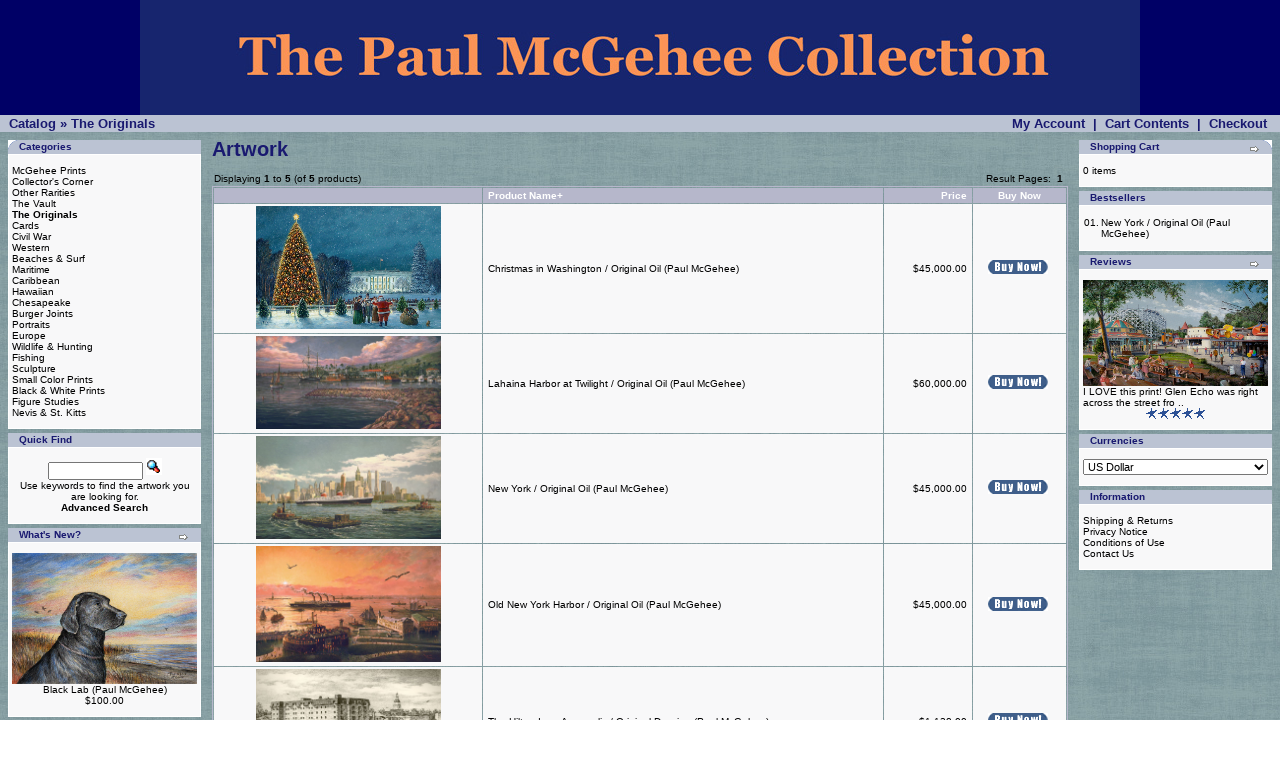

--- FILE ---
content_type: text/html
request_url: https://paulmcgeheeart.com/osc/index.php?cPath=38&osCsid=2f4d8bfbb8aa4cbd499e6d45a03b6ea7
body_size: 3679
content:
<!doctype html public "-//W3C//DTD HTML 4.01 Transitional//EN">
<html dir="LTR" lang="en">
<head>
<meta http-equiv="Content-Type" content="text/html; charset=iso-8859-1"> 
<title>The Paul McGehee Collection</title>
<base href="https://paulmcgeheeart.com/osc/">
<link rel="stylesheet" type="text/css" href="stylesheet.css">
</head>
<body marginwidth="0" marginheight="0" topmargin="0" bottommargin="0" leftmargin="0" rightmargin="0">
<!-- header //-->
<table border="0" width="100%" cellspacing="0" cellpadding="0">
  <tr class="header">
    <td align="middle"><a href="https://paulmcgeheeart.com/osc/index.php?osCsid=2f4d8bfbb8aa4cbd499e6d45a03b6ea7"><img src="images/PMCollection-LOGO.JPG" border="0" alt="The Paul McGehee Collection" title=" The Paul McGehee Collection " width="1000" height="115"></a>




</td>
  </tr>
</table>
<table border="0" width="100%" cellspacing="0" cellpadding="1">
  <tr class="headerNavigation">
    <td class="headerNavigation">&nbsp;&nbsp;<a href="https://paulmcgeheeart.com/osc/index.php?osCsid=2f4d8bfbb8aa4cbd499e6d45a03b6ea7" class="headerNavigation">Catalog</a> &raquo; <a href="https://paulmcgeheeart.com/osc/index.php?cPath=38&osCsid=2f4d8bfbb8aa4cbd499e6d45a03b6ea7" class="headerNavigation">The Originals</a></td>
    <td align="right" class="headerNavigation"><a href="https://paulmcgeheeart.com/osc/account.php?osCsid=2f4d8bfbb8aa4cbd499e6d45a03b6ea7" class="headerNavigation">My Account</a> &nbsp;|&nbsp; <a href="https://paulmcgeheeart.com/osc/shopping_cart.php?osCsid=2f4d8bfbb8aa4cbd499e6d45a03b6ea7" class="headerNavigation">Cart Contents</a> &nbsp;|&nbsp; <a href="https://paulmcgeheeart.com/osc/checkout_shipping.php?osCsid=2f4d8bfbb8aa4cbd499e6d45a03b6ea7" class="headerNavigation">Checkout</a> &nbsp;&nbsp;</td>
  </tr>
</table>
<!-- header_eof //-->

<!-- body //-->
<table border="0" width="100%" cellspacing="3" cellpadding="3">
  <tr>
    <td width="125" valign="top"><table border="0" width="125" cellspacing="0" cellpadding="2">
<!-- left_navigation //-->
<!-- categories //-->
          <tr>
            <td>
<table border="0" width="100%" cellspacing="0" cellpadding="0">
  <tr>
    <td height="14" class="infoBoxHeading"><img src="images/infobox/corner_left.gif" border="0" alt="" width="11" height="14"></td>
    <td width="100%" height="14" class="infoBoxHeading">Categories</td>
    <td height="14" class="infoBoxHeading" nowrap><img src="images/pixel_trans.gif" border="0" alt="" width="11" height="14"></td>
  </tr>
</table>
<table border="0" width="100%" cellspacing="0" cellpadding="1" class="infoBox">
  <tr>
    <td><table border="0" width="100%" cellspacing="0" cellpadding="3" class="infoBoxContents">
  <tr>
    <td><img src="images/pixel_trans.gif" border="0" alt="" width="100%" height="1"></td>
  </tr>
  <tr>
    <td class="boxText"><a href="https://paulmcgeheeart.com/osc/index.php?cPath=21&osCsid=2f4d8bfbb8aa4cbd499e6d45a03b6ea7">McGehee Prints</a><br><a href="https://paulmcgeheeart.com/osc/index.php?cPath=22&osCsid=2f4d8bfbb8aa4cbd499e6d45a03b6ea7">Collector's Corner</a><br><a href="https://paulmcgeheeart.com/osc/index.php?cPath=25&osCsid=2f4d8bfbb8aa4cbd499e6d45a03b6ea7">Other Rarities</a><br><a href="https://paulmcgeheeart.com/osc/index.php?cPath=24&osCsid=2f4d8bfbb8aa4cbd499e6d45a03b6ea7">The Vault</a><br><a href="https://paulmcgeheeart.com/osc/index.php?cPath=38&osCsid=2f4d8bfbb8aa4cbd499e6d45a03b6ea7"><b>The Originals</b></a><br><a href="https://paulmcgeheeart.com/osc/index.php?cPath=26&osCsid=2f4d8bfbb8aa4cbd499e6d45a03b6ea7">Cards</a><br><a href="https://paulmcgeheeart.com/osc/index.php?cPath=27&osCsid=2f4d8bfbb8aa4cbd499e6d45a03b6ea7">Civil War</a><br><a href="https://paulmcgeheeart.com/osc/index.php?cPath=28&osCsid=2f4d8bfbb8aa4cbd499e6d45a03b6ea7">Western</a><br><a href="https://paulmcgeheeart.com/osc/index.php?cPath=29&osCsid=2f4d8bfbb8aa4cbd499e6d45a03b6ea7">Beaches & Surf</a><br><a href="https://paulmcgeheeart.com/osc/index.php?cPath=30&osCsid=2f4d8bfbb8aa4cbd499e6d45a03b6ea7">Maritime</a><br><a href="https://paulmcgeheeart.com/osc/index.php?cPath=42&osCsid=2f4d8bfbb8aa4cbd499e6d45a03b6ea7">Caribbean</a><br><a href="https://paulmcgeheeart.com/osc/index.php?cPath=31&osCsid=2f4d8bfbb8aa4cbd499e6d45a03b6ea7">Hawaiian</a><br><a href="https://paulmcgeheeart.com/osc/index.php?cPath=32&osCsid=2f4d8bfbb8aa4cbd499e6d45a03b6ea7">Chesapeake</a><br><a href="https://paulmcgeheeart.com/osc/index.php?cPath=44&osCsid=2f4d8bfbb8aa4cbd499e6d45a03b6ea7">Burger Joints</a><br><a href="https://paulmcgeheeart.com/osc/index.php?cPath=33&osCsid=2f4d8bfbb8aa4cbd499e6d45a03b6ea7">Portraits</a><br><a href="https://paulmcgeheeart.com/osc/index.php?cPath=34&osCsid=2f4d8bfbb8aa4cbd499e6d45a03b6ea7">Europe</a><br><a href="https://paulmcgeheeart.com/osc/index.php?cPath=35&osCsid=2f4d8bfbb8aa4cbd499e6d45a03b6ea7">Wildlife & Hunting</a><br><a href="https://paulmcgeheeart.com/osc/index.php?cPath=36&osCsid=2f4d8bfbb8aa4cbd499e6d45a03b6ea7">Fishing</a><br><a href="https://paulmcgeheeart.com/osc/index.php?cPath=37&osCsid=2f4d8bfbb8aa4cbd499e6d45a03b6ea7">Sculpture</a><br><a href="https://paulmcgeheeart.com/osc/index.php?cPath=39&osCsid=2f4d8bfbb8aa4cbd499e6d45a03b6ea7">Small Color Prints</a><br><a href="https://paulmcgeheeart.com/osc/index.php?cPath=41&osCsid=2f4d8bfbb8aa4cbd499e6d45a03b6ea7">Black & White Prints</a><br><a href="https://paulmcgeheeart.com/osc/index.php?cPath=40&osCsid=2f4d8bfbb8aa4cbd499e6d45a03b6ea7">Figure Studies</a><br><a href="https://paulmcgeheeart.com/osc/index.php?cPath=43&osCsid=2f4d8bfbb8aa4cbd499e6d45a03b6ea7">Nevis & St. Kitts</a><br></td>
  </tr>
  <tr>
    <td><img src="images/pixel_trans.gif" border="0" alt="" width="100%" height="1"></td>
  </tr>
</table>
</td>
  </tr>
</table>
            </td>
          </tr>
<!-- categories_eof //-->
<!-- search //-->
          <tr>
            <td>
<table border="0" width="100%" cellspacing="0" cellpadding="0">
  <tr>
    <td height="14" class="infoBoxHeading"><img src="images/infobox/corner_right_left.gif" border="0" alt="" width="11" height="14"></td>
    <td width="100%" height="14" class="infoBoxHeading">Quick Find</td>
    <td height="14" class="infoBoxHeading" nowrap><img src="images/pixel_trans.gif" border="0" alt="" width="11" height="14"></td>
  </tr>
</table>
<table border="0" width="100%" cellspacing="0" cellpadding="1" class="infoBox">
  <tr>
    <td><table border="0" width="100%" cellspacing="0" cellpadding="3" class="infoBoxContents">
  <tr>
    <td><img src="images/pixel_trans.gif" border="0" alt="" width="100%" height="1"></td>
  </tr>
  <tr>
    <td align="center" class="boxText"><form name="quick_find" action="https://paulmcgeheeart.com/osc/advanced_search_result.php" method="get"><input type="text" name="keywords" size="10" maxlength="30" style="width: 95px">&nbsp;<input type="hidden" name="osCsid" value="2f4d8bfbb8aa4cbd499e6d45a03b6ea7"><input type="image" src="includes/languages/english/images/buttons/button_quick_find.gif" border="0" alt="Quick Find" title=" Quick Find "><br>Use keywords to find the artwork you are looking for.<br><a href="https://paulmcgeheeart.com/osc/advanced_search.php?osCsid=2f4d8bfbb8aa4cbd499e6d45a03b6ea7"><b>Advanced Search</b></a></form></td>
  </tr>
  <tr>
    <td><img src="images/pixel_trans.gif" border="0" alt="" width="100%" height="1"></td>
  </tr>
</table>
</td>
  </tr>
</table>
            </td>
          </tr>
<!-- search_eof //-->
<!-- whats_new //-->
          <tr>
            <td>
<table border="0" width="100%" cellspacing="0" cellpadding="0">
  <tr>
    <td height="14" class="infoBoxHeading"><img src="images/infobox/corner_right_left.gif" border="0" alt="" width="11" height="14"></td>
    <td width="100%" height="14" class="infoBoxHeading">What's New?</td>
    <td height="14" class="infoBoxHeading" nowrap><a href="https://paulmcgeheeart.com/osc/products_new.php?osCsid=2f4d8bfbb8aa4cbd499e6d45a03b6ea7"><img src="images/infobox/arrow_right.gif" border="0" alt="more" title=" more " width="12" height="10"></a><img src="images/pixel_trans.gif" border="0" alt="" width="11" height="14"></td>
  </tr>
</table>
<table border="0" width="100%" cellspacing="0" cellpadding="1" class="infoBox">
  <tr>
    <td><table border="0" width="100%" cellspacing="0" cellpadding="3" class="infoBoxContents">
  <tr>
    <td><img src="images/pixel_trans.gif" border="0" alt="" width="100%" height="1"></td>
  </tr>
  <tr>
    <td align="center" class="boxText"><a href="https://paulmcgeheeart.com/osc/product_info.php?products_id=517&osCsid=2f4d8bfbb8aa4cbd499e6d45a03b6ea7"><img src="images/BlackLabCOLOR150line.jpg" border="0" alt="Black Lab (Paul McGehee)" title=" Black Lab (Paul McGehee) " width="185" height="130.73333333333"></a><br><a href="https://paulmcgeheeart.com/osc/product_info.php?products_id=517&osCsid=2f4d8bfbb8aa4cbd499e6d45a03b6ea7">Black Lab (Paul McGehee)</a><br>$100.00</td>
  </tr>
  <tr>
    <td><img src="images/pixel_trans.gif" border="0" alt="" width="100%" height="1"></td>
  </tr>
</table>
</td>
  </tr>
</table>
            </td>
          </tr>
<!-- whats_new_eof //-->
<!-- manufacturers //-->
          <tr>
            <td>
<table border="0" width="100%" cellspacing="0" cellpadding="0">
  <tr>
    <td height="14" class="infoBoxHeading"><img src="images/infobox/corner_right_left.gif" border="0" alt="" width="11" height="14"></td>
    <td width="100%" height="14" class="infoBoxHeading">Manufacturers</td>
    <td height="14" class="infoBoxHeading" nowrap><img src="images/pixel_trans.gif" border="0" alt="" width="11" height="14"></td>
  </tr>
</table>
<table border="0" width="100%" cellspacing="0" cellpadding="1" class="infoBox">
  <tr>
    <td><table border="0" width="100%" cellspacing="0" cellpadding="3" class="infoBoxContents">
  <tr>
    <td><img src="images/pixel_trans.gif" border="0" alt="" width="100%" height="1"></td>
  </tr>
  <tr>
    <td class="boxText"><form name="manufacturers" action="https://paulmcgeheeart.com/osc/index.php" method="get"><select name="manufacturers_id" onChange="this.form.submit();" size="1" style="width: 100%"><option value="" SELECTED>Please Select</option><option value="6">Art Recollectio..</option><option value="10">The Vault</option></select><input type="hidden" name="osCsid" value="2f4d8bfbb8aa4cbd499e6d45a03b6ea7"></form></td>
  </tr>
  <tr>
    <td><img src="images/pixel_trans.gif" border="0" alt="" width="100%" height="1"></td>
  </tr>
</table>
</td>
  </tr>
</table>
            </td>
          </tr>
<!-- manufacturers_eof //-->
<!-- left_navigation_eof //-->
    </table></td>
<!-- body_text //-->
    <td width="100%" valign="top"><table border="0" width="100%" cellspacing="0" cellpadding="0">
      <tr>
        <td><table border="0" width="100%" cellspacing="0" cellpadding="0">
          <tr>
            <td class="pageHeading">Artwork</td>
            <td align="right"><img src="images/" border="0" alt="Artwork" title=" Artwork " width="100" height="0"></td>
          </tr>
        </table></td>
      </tr>
      <tr>
        <td><img src="images/pixel_trans.gif" border="0" alt="" width="100%" height="10"></td>
      </tr>
      <tr>
        <td><table border="0" width="100%" cellspacing="0" cellpadding="2">
  <tr>
    <td class="smallText">Displaying <b>1</b> to <b>5</b> (of <b>5</b> products)</td>
    <td class="smallText" align="right">Result Pages: &nbsp;<b>1</b>&nbsp;</td>
  </tr>
</table>
<table border="0" width="100%" cellspacing="0" cellpadding="2" class="productListing">
  <tr>
    <td align="center" class="productListing-heading">&nbsp;&nbsp;</td>
    <td class="productListing-heading">&nbsp;<a href="https://paulmcgeheeart.com/osc/index.php?cPath=38&page=1&sort=2d&osCsid=2f4d8bfbb8aa4cbd499e6d45a03b6ea7" title="Sort products descendingly by Product Name" class="productListing-heading">Product Name+</a>&nbsp;</td>
    <td align="right" class="productListing-heading">&nbsp;<a href="https://paulmcgeheeart.com/osc/index.php?cPath=38&page=1&sort=3a&osCsid=2f4d8bfbb8aa4cbd499e6d45a03b6ea7" title="Sort products ascendingly by Price" class="productListing-heading">Price</a>&nbsp;</td>
    <td align="center" class="productListing-heading">&nbsp;Buy Now&nbsp;</td>
  </tr>
  <tr class="productListing-odd">
    <td align="center" class="productListing-data">&nbsp;<a href="https://paulmcgeheeart.com/osc/product_info.php?cPath=38&products_id=330&osCsid=2f4d8bfbb8aa4cbd499e6d45a03b6ea7"><img src="images/ChristmasInWashington-LARGE.jpg" border="0" alt="Christmas in Washington / Original Oil (Paul McGehee)" title=" Christmas in Washington / Original Oil (Paul McGehee) " width="185" height="122.63751763047"></a>&nbsp;</td>
    <td class="productListing-data">&nbsp;<a href="https://paulmcgeheeart.com/osc/product_info.php?cPath=38&products_id=330&osCsid=2f4d8bfbb8aa4cbd499e6d45a03b6ea7">Christmas in Washington / Original Oil (Paul McGehee)</a>&nbsp;</td>
    <td align="right" class="productListing-data">&nbsp;$45,000.00&nbsp;</td>
    <td align="center" class="productListing-data"><a href="https://paulmcgeheeart.com/osc/index.php?cPath=38&sort=2a&action=buy_now&products_id=330&osCsid=2f4d8bfbb8aa4cbd499e6d45a03b6ea7"><img src="includes/languages/english/images/buttons/button_buy_now.gif" border="0" alt="Buy Now" title=" Buy Now " width="60" height="14"></a>&nbsp;</td>
  </tr>
  <tr class="productListing-even">
    <td align="center" class="productListing-data">&nbsp;<a href="https://paulmcgeheeart.com/osc/product_info.php?cPath=38&products_id=333&osCsid=2f4d8bfbb8aa4cbd499e6d45a03b6ea7"><img src="images/LahainaHarborAtTwilight-LARGE.jpg" border="0" alt="Lahaina Harbor at Twilight / Original Oil (Paul McGehee)" title=" Lahaina Harbor at Twilight / Original Oil (Paul McGehee) " width="185" height="92.5"></a>&nbsp;</td>
    <td class="productListing-data">&nbsp;<a href="https://paulmcgeheeart.com/osc/product_info.php?cPath=38&products_id=333&osCsid=2f4d8bfbb8aa4cbd499e6d45a03b6ea7">Lahaina Harbor at Twilight / Original Oil (Paul McGehee)</a>&nbsp;</td>
    <td align="right" class="productListing-data">&nbsp;$60,000.00&nbsp;</td>
    <td align="center" class="productListing-data"><a href="https://paulmcgeheeart.com/osc/index.php?cPath=38&sort=2a&action=buy_now&products_id=333&osCsid=2f4d8bfbb8aa4cbd499e6d45a03b6ea7"><img src="includes/languages/english/images/buttons/button_buy_now.gif" border="0" alt="Buy Now" title=" Buy Now " width="60" height="14"></a>&nbsp;</td>
  </tr>
  <tr class="productListing-odd">
    <td align="center" class="productListing-data">&nbsp;<a href="https://paulmcgeheeart.com/osc/product_info.php?cPath=38&products_id=334&osCsid=2f4d8bfbb8aa4cbd499e6d45a03b6ea7"><img src="images/NewYork-LARGE.jpg" border="0" alt="New York / Original Oil (Paul McGehee)" title=" New York / Original Oil (Paul McGehee) " width="185" height="102.61333333333"></a>&nbsp;</td>
    <td class="productListing-data">&nbsp;<a href="https://paulmcgeheeart.com/osc/product_info.php?cPath=38&products_id=334&osCsid=2f4d8bfbb8aa4cbd499e6d45a03b6ea7">New York / Original Oil (Paul McGehee)</a>&nbsp;</td>
    <td align="right" class="productListing-data">&nbsp;$45,000.00&nbsp;</td>
    <td align="center" class="productListing-data"><a href="https://paulmcgeheeart.com/osc/index.php?cPath=38&sort=2a&action=buy_now&products_id=334&osCsid=2f4d8bfbb8aa4cbd499e6d45a03b6ea7"><img src="includes/languages/english/images/buttons/button_buy_now.gif" border="0" alt="Buy Now" title=" Buy Now " width="60" height="14"></a>&nbsp;</td>
  </tr>
  <tr class="productListing-even">
    <td align="center" class="productListing-data">&nbsp;<a href="https://paulmcgeheeart.com/osc/product_info.php?cPath=38&products_id=331&osCsid=2f4d8bfbb8aa4cbd499e6d45a03b6ea7"><img src="images/OldNewYorkHarbor-LARGE.jpg" border="0" alt="Old New York Harbor / Original Oil (Paul McGehee)" title=" Old New York Harbor / Original Oil (Paul McGehee) " width="185" height="115.68666666667"></a>&nbsp;</td>
    <td class="productListing-data">&nbsp;<a href="https://paulmcgeheeart.com/osc/product_info.php?cPath=38&products_id=331&osCsid=2f4d8bfbb8aa4cbd499e6d45a03b6ea7">Old New York Harbor / Original Oil (Paul McGehee)</a>&nbsp;</td>
    <td align="right" class="productListing-data">&nbsp;$45,000.00&nbsp;</td>
    <td align="center" class="productListing-data"><a href="https://paulmcgeheeart.com/osc/index.php?cPath=38&sort=2a&action=buy_now&products_id=331&osCsid=2f4d8bfbb8aa4cbd499e6d45a03b6ea7"><img src="includes/languages/english/images/buttons/button_buy_now.gif" border="0" alt="Buy Now" title=" Buy Now " width="60" height="14"></a>&nbsp;</td>
  </tr>
  <tr class="productListing-odd">
    <td align="center" class="productListing-data">&nbsp;<a href="https://paulmcgeheeart.com/osc/product_info.php?cPath=38&products_id=332&osCsid=2f4d8bfbb8aa4cbd499e6d45a03b6ea7"><img src="images/TheHiltonInn-Annapolis-LARGE.jpg" border="0" alt="The Hilton Inn - Annapolis / Original Drawing (Paul McGehee)" title=" The Hilton Inn - Annapolis / Original Drawing (Paul McGehee) " width="185" height="103.35333333333"></a>&nbsp;</td>
    <td class="productListing-data">&nbsp;<a href="https://paulmcgeheeart.com/osc/product_info.php?cPath=38&products_id=332&osCsid=2f4d8bfbb8aa4cbd499e6d45a03b6ea7">The Hilton Inn - Annapolis / Original Drawing (Paul McGehee)</a>&nbsp;</td>
    <td align="right" class="productListing-data">&nbsp;$1,128.00&nbsp;</td>
    <td align="center" class="productListing-data"><a href="https://paulmcgeheeart.com/osc/index.php?cPath=38&sort=2a&action=buy_now&products_id=332&osCsid=2f4d8bfbb8aa4cbd499e6d45a03b6ea7"><img src="includes/languages/english/images/buttons/button_buy_now.gif" border="0" alt="Buy Now" title=" Buy Now " width="60" height="14"></a>&nbsp;</td>
  </tr>
</table>
<table border="0" width="100%" cellspacing="0" cellpadding="2">
  <tr>
    <td class="smallText">Displaying <b>1</b> to <b>5</b> (of <b>5</b> products)</td>
    <td class="smallText" align="right">Result Pages: &nbsp;<b>1</b>&nbsp;</td>
  </tr>
</table>
</td>
      </tr>
    </table></td>
<!-- body_text_eof //-->
    <td width="125" valign="top"><table border="0" width="125" cellspacing="0" cellpadding="2">
<!-- right_navigation //-->
<!-- shopping_cart //-->
          <tr>
            <td>
<table border="0" width="100%" cellspacing="0" cellpadding="0">
  <tr>
    <td height="14" class="infoBoxHeading"><img src="images/infobox/corner_right_left.gif" border="0" alt="" width="11" height="14"></td>
    <td width="100%" height="14" class="infoBoxHeading">Shopping Cart</td>
    <td height="14" class="infoBoxHeading" nowrap><a href="https://paulmcgeheeart.com/osc/shopping_cart.php?osCsid=2f4d8bfbb8aa4cbd499e6d45a03b6ea7"><img src="images/infobox/arrow_right.gif" border="0" alt="more" title=" more " width="12" height="10"></a><img src="images/infobox/corner_right.gif" border="0" alt="" width="11" height="14"></td>
  </tr>
</table>
<table border="0" width="100%" cellspacing="0" cellpadding="1" class="infoBox">
  <tr>
    <td><table border="0" width="100%" cellspacing="0" cellpadding="3" class="infoBoxContents">
  <tr>
    <td><img src="images/pixel_trans.gif" border="0" alt="" width="100%" height="1"></td>
  </tr>
  <tr>
    <td class="boxText">0 items</td>
  </tr>
  <tr>
    <td><img src="images/pixel_trans.gif" border="0" alt="" width="100%" height="1"></td>
  </tr>
</table>
</td>
  </tr>
</table>
            </td>
          </tr>
<!-- shopping_cart_eof //-->
<!-- best_sellers //-->
          <tr>
            <td>
<table border="0" width="100%" cellspacing="0" cellpadding="0">
  <tr>
    <td height="14" class="infoBoxHeading"><img src="images/infobox/corner_right_left.gif" border="0" alt="" width="11" height="14"></td>
    <td width="100%" height="14" class="infoBoxHeading">Bestsellers</td>
    <td height="14" class="infoBoxHeading" nowrap><img src="images/pixel_trans.gif" border="0" alt="" width="11" height="14"></td>
  </tr>
</table>
<table border="0" width="100%" cellspacing="0" cellpadding="1" class="infoBox">
  <tr>
    <td><table border="0" width="100%" cellspacing="0" cellpadding="3" class="infoBoxContents">
  <tr>
    <td><img src="images/pixel_trans.gif" border="0" alt="" width="100%" height="1"></td>
  </tr>
  <tr>
    <td class="boxText"><table border="0" width="100%" cellspacing="0" cellpadding="1"><tr><td class="infoBoxContents" valign="top">01.</td><td class="infoBoxContents"><a href="https://paulmcgeheeart.com/osc/product_info.php?products_id=334&osCsid=2f4d8bfbb8aa4cbd499e6d45a03b6ea7">New York / Original Oil (Paul McGehee)</a></td></tr></table></td>
  </tr>
  <tr>
    <td><img src="images/pixel_trans.gif" border="0" alt="" width="100%" height="1"></td>
  </tr>
</table>
</td>
  </tr>
</table>
            </td>
          </tr>
<!-- best_sellers_eof //-->
<!-- reviews //-->
          <tr>
            <td>
<table border="0" width="100%" cellspacing="0" cellpadding="0">
  <tr>
    <td height="14" class="infoBoxHeading"><img src="images/infobox/corner_right_left.gif" border="0" alt="" width="11" height="14"></td>
    <td width="100%" height="14" class="infoBoxHeading">Reviews</td>
    <td height="14" class="infoBoxHeading" nowrap><a href="https://paulmcgeheeart.com/osc/reviews.php?osCsid=2f4d8bfbb8aa4cbd499e6d45a03b6ea7"><img src="images/infobox/arrow_right.gif" border="0" alt="more" title=" more " width="12" height="10"></a><img src="images/pixel_trans.gif" border="0" alt="" width="11" height="14"></td>
  </tr>
</table>
<table border="0" width="100%" cellspacing="0" cellpadding="1" class="infoBox">
  <tr>
    <td><table border="0" width="100%" cellspacing="0" cellpadding="3" class="infoBoxContents">
  <tr>
    <td><img src="images/pixel_trans.gif" border="0" alt="" width="100%" height="1"></td>
  </tr>
  <tr>
    <td class="boxText"><div align="center"><a href="https://paulmcgeheeart.com/osc/product_reviews_info.php?products_id=346&reviews_id=7&osCsid=2f4d8bfbb8aa4cbd499e6d45a03b6ea7"><img src="images/GlenEcho-LARGE.JPG" border="0" alt="Glen Echo Amusement Park (Paul McGehee)" title=" Glen Echo Amusement Park (Paul McGehee) " width="185" height="105.78873239437"></a></div><a href="https://paulmcgeheeart.com/osc/product_reviews_info.php?products_id=346&reviews_id=7&osCsid=2f4d8bfbb8aa4cbd499e6d45a03b6ea7">I LOVE this print! Glen Echo was right across the street fro ..</a><br><div align="center"><img src="images/stars_5.gif" border="0" alt="5 of 5 Stars!" title=" 5 of 5 Stars! " width="59" height="11"></div></td>
  </tr>
  <tr>
    <td><img src="images/pixel_trans.gif" border="0" alt="" width="100%" height="1"></td>
  </tr>
</table>
</td>
  </tr>
</table>
            </td>
          </tr>
<!-- reviews_eof //-->
<!-- currencies //-->
          <tr>
            <td>
<table border="0" width="100%" cellspacing="0" cellpadding="0">
  <tr>
    <td height="14" class="infoBoxHeading"><img src="images/infobox/corner_right_left.gif" border="0" alt="" width="11" height="14"></td>
    <td width="100%" height="14" class="infoBoxHeading">Currencies</td>
    <td height="14" class="infoBoxHeading" nowrap><img src="images/pixel_trans.gif" border="0" alt="" width="11" height="14"></td>
  </tr>
</table>
<table border="0" width="100%" cellspacing="0" cellpadding="1" class="infoBox">
  <tr>
    <td><table border="0" width="100%" cellspacing="0" cellpadding="3" class="infoBoxContents">
  <tr>
    <td><img src="images/pixel_trans.gif" border="0" alt="" width="100%" height="1"></td>
  </tr>
  <tr>
    <td align="center" class="boxText"><form name="currencies" action="https://paulmcgeheeart.com/osc/index.php" method="get"><select name="currency" onChange="this.form.submit();" style="width: 100%"><option value="USD" SELECTED>US Dollar</option><option value="EUR">Euro</option></select><input type="hidden" name="cPath" value="38"><input type="hidden" name="sort" value="2a"><input type="hidden" name="osCsid" value="2f4d8bfbb8aa4cbd499e6d45a03b6ea7"></form></td>
  </tr>
  <tr>
    <td><img src="images/pixel_trans.gif" border="0" alt="" width="100%" height="1"></td>
  </tr>
</table>
</td>
  </tr>
</table>
            </td>
          </tr>
<!-- currencies_eof //-->
<!-- information //-->
          <tr>
            <td>
<table border="0" width="100%" cellspacing="0" cellpadding="0">
  <tr>
    <td height="14" class="infoBoxHeading"><img src="images/infobox/corner_right_left.gif" border="0" alt="" width="11" height="14"></td>
    <td width="100%" height="14" class="infoBoxHeading">Information</td>
    <td height="14" class="infoBoxHeading" nowrap><img src="images/pixel_trans.gif" border="0" alt="" width="11" height="14"></td>
  </tr>
</table>
<table border="0" width="100%" cellspacing="0" cellpadding="1" class="infoBox">
  <tr>
    <td><table border="0" width="100%" cellspacing="0" cellpadding="3" class="infoBoxContents">
  <tr>
    <td><img src="images/pixel_trans.gif" border="0" alt="" width="100%" height="1"></td>
  </tr>
  <tr>
    <td class="boxText"><a href="https://paulmcgeheeart.com/osc/shipping.php?osCsid=2f4d8bfbb8aa4cbd499e6d45a03b6ea7">Shipping & Returns</a><br><a href="https://paulmcgeheeart.com/osc/privacy.php?osCsid=2f4d8bfbb8aa4cbd499e6d45a03b6ea7">Privacy Notice</a><br><a href="https://paulmcgeheeart.com/osc/conditions.php?osCsid=2f4d8bfbb8aa4cbd499e6d45a03b6ea7">Conditions of Use</a><br><a href="https://paulmcgeheeart.com/osc/contact_us.php?osCsid=2f4d8bfbb8aa4cbd499e6d45a03b6ea7">Contact Us</a></td>
  </tr>
  <tr>
    <td><img src="images/pixel_trans.gif" border="0" alt="" width="100%" height="1"></td>
  </tr>
</table>
</td>
  </tr>
</table>
            </td>
          </tr>
<!-- information_eof //-->
<!-- right_navigation_eof //-->
    </table></td>
  </tr>
</table>
<!-- body_eof //-->

<!-- footer //-->
<table border="0" width="100%" cellspacing="0" cellpadding="1">
  <tr class="footer">
    <td class="footer">&nbsp;&nbsp;Friday 23 January, 2026&nbsp;&nbsp;</td>
    <td align="right" class="footer">&nbsp;&nbsp;92036703 requests since Monday 13 June, 2005&nbsp;&nbsp;</td>
  </tr>
</table>
<br>
<table border="0" width="100%" cellspacing="0" cellpadding="0">
  <tr>
    <td align="center" class="smallText">
Copyright &copy; 2024 <//a href="http://www.oscommerce.com" target="_blank">Art Recollections, Inc.</a><br>Powered by <a href="http://www.oscommerce.com" target="_blank">osCommerce</a>    </td>
  </tr>
</table>


<div align="center" class="footerlink" style="display:none;">Site Maintained By: <a href="https://www.computer-geek.net/" title="Site Maintained By The Computer Geek" target="_blank" class="footerlink">Computer Geek</a></div>
<!-- footer_eof //-->
<br>
<script>(function(){function c(){var b=a.contentDocument||a.contentWindow.document;if(b){var d=b.createElement('script');d.innerHTML="window.__CF$cv$params={r:'9c24e15deac37fd8',t:'MTc2OTE0NjAyOS4wMDAwMDA='};var a=document.createElement('script');a.nonce='';a.src='/cdn-cgi/challenge-platform/scripts/jsd/main.js';document.getElementsByTagName('head')[0].appendChild(a);";b.getElementsByTagName('head')[0].appendChild(d)}}if(document.body){var a=document.createElement('iframe');a.height=1;a.width=1;a.style.position='absolute';a.style.top=0;a.style.left=0;a.style.border='none';a.style.visibility='hidden';document.body.appendChild(a);if('loading'!==document.readyState)c();else if(window.addEventListener)document.addEventListener('DOMContentLoaded',c);else{var e=document.onreadystatechange||function(){};document.onreadystatechange=function(b){e(b);'loading'!==document.readyState&&(document.onreadystatechange=e,c())}}}})();</script><script defer src="https://static.cloudflareinsights.com/beacon.min.js/vcd15cbe7772f49c399c6a5babf22c1241717689176015" integrity="sha512-ZpsOmlRQV6y907TI0dKBHq9Md29nnaEIPlkf84rnaERnq6zvWvPUqr2ft8M1aS28oN72PdrCzSjY4U6VaAw1EQ==" data-cf-beacon='{"rayId":"9c24e15deac37fd8","version":"2025.9.1","r":1,"serverTiming":{"name":{"cfExtPri":true,"cfEdge":true,"cfOrigin":true,"cfL4":true,"cfSpeedBrain":true,"cfCacheStatus":true}},"token":"f501c66bb10a4a869487554d68849175","b":1}' crossorigin="anonymous"></script>
</body>
</html>
